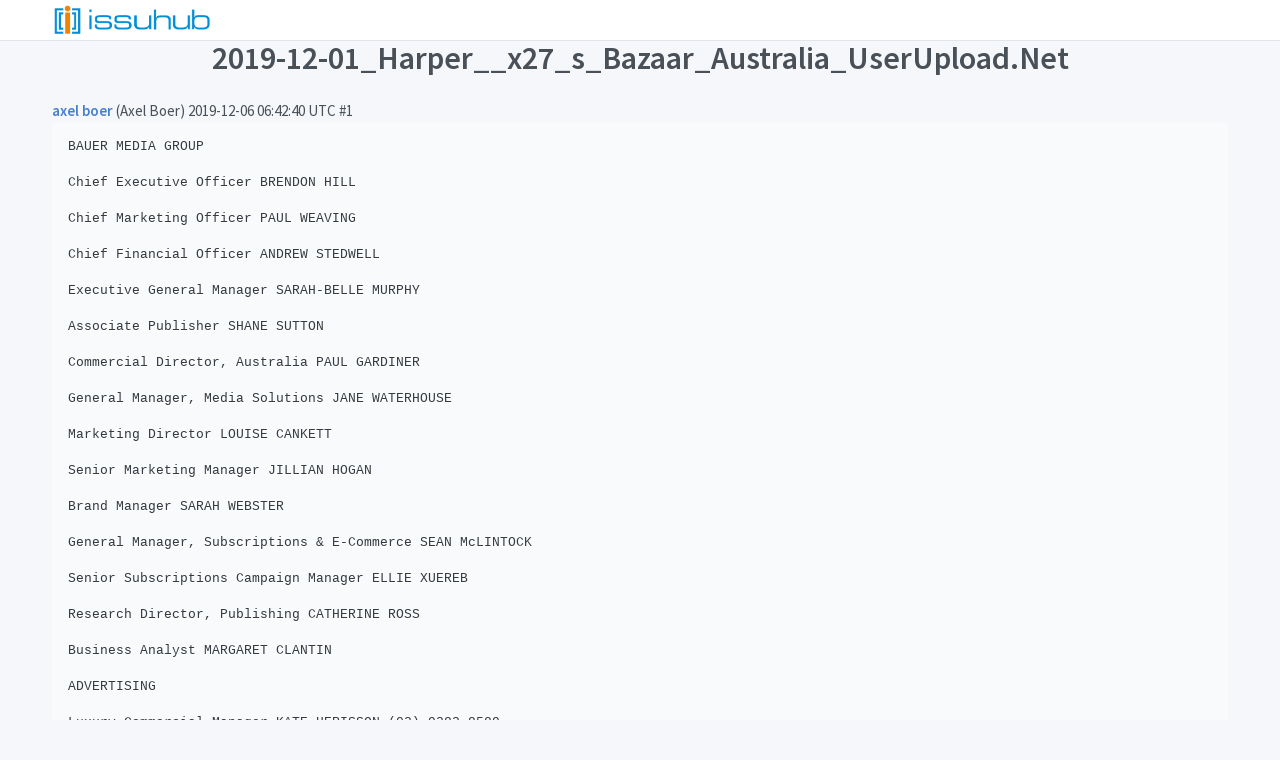

--- FILE ---
content_type: text/html; charset=UTF-8
request_url: https://issuhub.com/view/index/11901?pageIndex=37
body_size: 5187
content:
<!doctype html>

<html lang="en-US">
<head>
    <meta charset="UTF-8">
    <meta name="viewport" content="width=device-width, user-scalable=no, initial-scale=1.0, maximum-scale=1.0, minimum-scale=1.0">
    <meta http-equiv="X-UA-Compatible" content="ie=edge">
    <meta http-equiv="Content-Language" content="en" />

    <meta name="msapplication-TileColor" content="#2d89ef">
    <meta name="theme-color" content="#4188c9">

    <meta name="apple-mobile-web-app-status-bar-style" content="black-translucent"/>
    <meta name="apple-mobile-web-app-capable" content="yes">
    <meta name="mobile-web-app-capable" content="yes">
    <meta name="HandheldFriendly" content="True">
    <meta name="MobileOptimized" content="320">

    <link rel="icon" href="/favicon.ico" type="image/x-icon"/>
    <link rel="shortcut icon" type="image/x-icon" href="/favicon.ico" />
    <script type="application/ld+json">
{"@context":"http://schema.org","@type":"WebSite","url":"https://issuhub.com","potentialAction":{"@type":"SearchAction","target":"https://issuhub.com/search/index?type=book&key={search_term_string}","query-input":"required name=search_term_string"}}
</script>

    <meta name="csrf-param" content="_csrf-frontend">
    <meta name="csrf-token" content="Ir7GUOQXhsk3yuAF6NChl7BxfkZa3KvgAVT4MZ8gNLt6yP8KgUjh-nGhzT2x5ta63xxTHjG3x69qB5tc62p9ww==">
    <title>p 37: BAUER MEDIA GROUP Chief Executive Officer BRENDON HILL Chief Marketing Officer PAUL WEAVING Chief Financial Officer ANDREW STEDW ... - 2019-12-01_Harper__x27_s_Bazaar_Australia_UserUpload.Net - free download pdf - issuhub</title>
    <meta property="og:type" content="book">
<meta property="og:title" content="2019-12-01_Harper__x27_s_Bazaar_Australia_UserUpload.Net">
<meta property="og:image" content="https://online.issuhub.com/dnjg/3d8t/files/shot.png">
<meta name="twitter:image" content="https://online.issuhub.com/dnjg/3d8t/files/shot.png">
<link href="/assets/6df76c57/assets/css/dashboard.css" rel="stylesheet">
<link href="https://maxcdn.bootstrapcdn.com/font-awesome/4.7.0/css/font-awesome.min.css" rel="stylesheet">
<link href="https://fonts.googleapis.com/css?family=Source+Sans+Pro:300,300i,400,400i,500,500i,600,600i,700,700i&amp;amp;subset=latin-ext" rel="stylesheet">
<link href="/statics/css/site.css?v=3" rel="stylesheet">
</head>
<body style="overflow-y: auto" >

<div class="page">
    <div class="page-main">
            <div class="header  py-1">
                <div class="container ">
                    <div class="d-none d-md-flex">
                        <a class="header-brand" href="/">
                            <img src="/statics/image/main_logo.png" class="header-brand-img" alt="issuhub.com">
                        </a>
                    </div>
                </div>
            </div>
        <div class="container">
                    </div>
        <div style="text-align: center;">
    <h1>2019-12-01_Harper__x27_s_Bazaar_Australia_UserUpload.Net</h1>
</div>
<div id="main-outlet" class="container mt-5">
    
    
        <div itemscope itemtype="http://schema.org/DiscussionForumPosting">
            <div class="creator">
                    <span>
                      <a href="/user/book/34"><b itemprop="author">axel boer</b></a>
                      (Axel Boer)
                      <time datetime="2019-12-06T06:42:40Z" itemprop="datePublished">
                        2019-12-06 06:42:40 UTC                      </time>
                    </span>
                <span itemprop="position">#1</span>
            </div>

            <div class="post" itemprop="articleBody">
                <pre><code>BAUER MEDIA GROUP<br />
Chief Executive Officer BRENDON HILL<br />
Chief Marketing Officer PAUL WEAVING<br />
Chief Financial Officer ANDREW STEDWELL<br />
Executive General Manager SARAH-BELLE MURPHY<br />
Associate Publisher SHANE SUTTON<br />
Commercial Director, Australia PAUL GARDINER<br />
General Manager, Media Solutions JANE WATERHOUSE<br />
Marketing Director LOUISE CANKETT<br />
Senior Marketing Manager JILLIAN HOGAN<br />
Brand Manager SARAH WEBSTER<br />
General Manager, Subscriptions & E-Commerce SEAN McLINTOCK<br />
Senior Subscriptions Campaign Manager ELLIE XUEREB<br />
Research Director, Publishing CATHERINE ROSS<br />
Business Analyst MARGARET CLANTIN<br />
ADVERTISING<br />
Luxury Commercial Manager KATE HERISSON (02) 9282 8589<br />
Associate Brand Manager, Luxury MELANIE SAVVIDIS (02) 9282 8935<br />
Brand Executive JENNIFER BURKE (02) 9288 9145<br />
Ad Production Manager KATE ORSBORN (02) 9282 8364<br />
Senior Events Manager CATE GAZAL (02) 8116 9342<br />
Creative Director CLARE CATT (02) 8116 9341<br />
Creative Studio Manager WILLIAM YORK (02) 9282 8064<br />
New South Wales: Director of Sales KAREN HOLMES (02) 9282 8733<br />
Victoria, South Australia & Western Australia:<br />
Director of Sales JACLYN CLEMENTS (03) 9823 6341<br />
Victoria: Head of Direct Sales WILL JAMISON (03) 9823 6301<br />
Queensland: Head of Sales JUDY TAYLOR (07) 3101 6636<br />
General Manager, Production Services IAN McHUTCHISON (02) 9282 8342<br />
Production Controller SALLY JEFFERYS (02) 8116 9385<br />
Production Advertising Controller DOMINIC ROY (02) 9282 8691<br />
Overseas Advertising Representatives:<br />
Europe Magazine International SRL +39 02 796 451<br />
SYNDICATION<br />
Syndication Department (commercial enquiries only)<br />
<a href="/cdn-cgi/l/email-protection" class="__cf_email__" data-cfemail="76050f18121f1517021f19183614170313045b1b13121f175815191b581703">[email&#160;protected]</a><br />
HEARST MAGAZINES INTERNATIONAL<br />
Senior Vice-President/General Manager & Managing Director,<br />
Asia & Russia SIMON HORNE<br />
Senior Vice-President/Editorial & Brand Director KIM ST. CLAIR BODDEN<br />
Executive Editor ELÉONORE MARCHAND</code></pre><br />
<pre><code>FASHION<br />
Fashion Editor CAROLINE TRAN<br />
Market Editor SAMANTHA WONG<br />
Fashion Assistant NICHHIA WIPPELL<br />
FEATURES<br />
Features Director KIRSTIE CLEMENTS<br />
Fashion Features Director GRACE O’NEILL<br />
Culture Director ELLE McCLURE<br />
Beauty Writer KATE LANCASTER<br />
Beauty & Features Assistant CHRISTOPHER XI<br />
COPY<br />
Copy Director TOM LAZARUS<br />
Copy Editor ALEXANDRA ENGLISH<br />
ART<br />
Art Editor MICHELLE JACKSON<br />
Contributing Designer ALICE IERACE<br />
ONLINE<br />
HARPERSBAZAAR.COM.AU<br />
Digital Content Director SUSANNAH GUTHRIE<br />
Digital Managing Editor MAHALIA CHANG<br />
Digital Writer SUKRITI WAHI<br />
Senior Editorial Co-ordinator KATE SULLIVAN<br />
CONTRIBUTORS<br />
Motoring KATARINA KROSLAKOVA<br />
Fashion Editor-at-Large KARLA CLARKE<br />
US Contributing Fashion Editor ILONA HAMER<br />
European Editor DIVYA BALA<br />
Paris DANA THOMAS<br />
EDITORIAL ENQUIRIES<br />
54 Park Street, Sydney, NSW 2000. Tel: (02) 9282 8703<br />
Email: <a href="/cdn-cgi/l/email-protection" class="__cf_email__" data-cfemail="a8cac9d2c9c9dae8cac9ddcdda85c5cdccc1c986cbc7c586c9dd">[email&#160;protected]</a>.<br />
MELBOURNE OFFICE: Building 8, 658 Church Street,<br />
Richmond, VIC 3121. Tel: (03) 9823 6333</code></pre><br />
<pre><code>Creative Director HUW REYNOLDS<br />
Fashion Director NAOMI SMITH</code></pre><br />
<pre><code>EUGENIE KELLY Editor-in-Chief</code></pre><br />
<pre><code>Harper’s BAZAAR is published by Hearst/Bauer Media ABN 76 309 301 177, a joint venture between HMI Australia, LLC and Bauer Media Pty Limited, 54 Park Street, Sydney, NSW 2000 (GPO Box 4088, Sydney,<br />
NSW 2001), by permission of Hearst Communications Inc, New York, 10019, USA. © Copyright 2019 Hearst/Bauer Media. All rights reserved. Printed by Ovato Warwick Farm, 8 Priddle Street, Warwick Farm, NSW 2170.<br />
Distributed by Gordon and Gotch Australia Pty Ltd., 1300 650 666. All prices quoted in Harper’s BAZAAR include GST and are approximate and in A$ unless otherwise stated. Hearst/Bauer Media accepts no responsibility<br />
for damage or loss of material submitted for publication. Please keep duplicates of text and illustrative material. Bauer Media Customer Service Centre: for all subscription and sales enquiries, visit http://www.magshop.com.au;<br />
email: <a href="/cdn-cgi/l/email-protection" class="__cf_email__" data-cfemail="e885898f9b808798a885898f9b808798c68b8785c6899d">[email&#160;protected]</a>; or phone 136 116 between 8am and 6pm (EST) Monday to Friday. Correspondence should be addressed to: Magshop, GPO Box 4967, Sydney, NSW 2001. ISSN 1839-4566.</code></pre><br />
<p>INTERNATIONAL EDITIONS & EDITORS<br />
Arabia, Argentina – LUCY LARA, Brazil – PATRICIA CARTA, Chile, China – SIMONA SHA, Czech Republic – NORA GRUNDOVA,<br />
Germany – KERSTIN SCHNEIDER, Greece – ELENI PATERAKI, Hong Kong – XAVEN MAK, India – NONITA KALRA, Indonesia – RIA LIRUNGAN,<br />
Japan – KAORI TSUKAMOTO, Kazakhstan – LARISSA AZANOVA, Korea – SEKYUNG CHO, Latin America – LUCY LARA, Malaysia – NATASHA KRAAL,<br />
Netherlands – MILUSKA VAN ’T LAM, Poland – ANNA ZALESKA, Romania – ANDREI IOVU, Russia – DARIA VELEDEEVA, Serbia – PETAR JANOSEVIC,<br />
Singapore – KENNETH GOH, Spain – YOLANDA SACRISTÁN, Taiwan – ELAINE LIAO, Thailand – DUANG POSHYANONDA, Turkey – GULEN YELMEN,<br />
Ukraine – ANNA ZEMSKOVA, United Kingdom – JUSTINE PICARDIE, United States – GLENDA BAILEY, Vietnam – TRAN NGUYEN THIEN HUONG,<br />
Global Fashion Director – CARINE ROITFELD</p><br />
<pre><code>STYLED BY NICHHIA WIPPELL. CARTIER EARRINGS, PRICE ON APPLICATION, AU.CARTIER.COM. SEE BUYLINES FOR STOCKISTS</code></pre><br />
<pre><code>Beauty & Wellness Director<br />
BROOKE LE POER TRENCH</code></pre>            </div>
            <meta itemprop='headline' content="p 37: BAUER MEDIA GROUP Chief Executive Officer BRENDON HILL Chief Marketing Officer PAUL WEAVING Chief Financial Officer ANDREW STEDW ... - 2019-12-01_Harper__x27_s_Bazaar_Australia_UserUpload.Net - free download pdf - issuhub">
        </div>


        <div role="navigation" itemscope itemtype="http://schema.org/SiteNavigationElement">
                            <span itemprop="url"><b><a href="/view/index?id=11901&pageIndex=36" rel="previous" itemprop="name">← Previous</a></b></span>
            
                            <span itemprop="url" class="mx-3"><b><a href="/view/index?id=11901&pageIndex=38" rel="next" itemprop="name">Next →</a></b></span>
                    </div>
        <div style="
            text-align: center;
            margin: 20px auto;
            padding: 13px;
            width: 240px;
            font-size: 20px;
        ">
            <a class="page-link" style="background-color: #72bf86;" target="_blank" href="/view/index?id=11901&pageIndex=36#bookdownload" title="Free download pdf" >Free download pdf</a>
        </div>
    </div>
        <div class="footer">
    <div class="container">
        <div class="row">
            <div class="col-lg-3 ml-lg-auto mb-5 mb-lg-0">

                <div class="mb-4">
                    <h5 class="text-dark">Get our desktop app</h5>
                </div>

                <a class="btn btn-icon btn-indigo rounded-circle mr-2" target="_blank" href="/download/issuhub.dmg">
                    <i class="fa fa-apple"></i>
                </a>
                <a class="btn btn-icon btn-indigo rounded-circle" target="_blank" href="/download/issuhub.exe">
                    <i class="fa fa-windows"></i>
                </a>

            </div>
            <div class="col-6 col-md-3 col-lg mb-5 mb-lg-0">
                <h5 class="text-dark">Company</h5>

                <!-- Nav Link -->
                <ul class="list-unstyled mb-0">
                    <li class="my-2"><a  href="/about">About</a></li>
                    <li class="my-2"><a  href="/contact">Contact</a></li>
                    <li class="my-2"><a  href="/news/index">News</a></li>
                </ul>
                <!-- End Nav Link -->
            </div>
            <div class="col-6 col-md-3 col-lg mb-5 mb-lg-0">
                <h5 class="text-dark">Features</h5>

                <!-- Nav Link -->
                <ul class="list-unstyled mb-0">
                    <li class="my-2"><a  href="/quick">Quick Start</a></li>
                    <li class="my-2"><a  href="/desktop">Desktop</a></li>
                    <li class="my-2"><a  href="/editor-help">Editor</a></li>

                </ul>
                <!-- End Nav Link -->
            </div>
            <div class="col-6 col-md-3 col-lg">
                <h5 class="text-dark">Documentation</h5>

                <!-- Nav Link -->
                <ul class="list-unstyled mb-0">
                    <li class="my-2"><a  href="/support/index">Support</a></li>
                    <li class="my-2"><a  href="/site/pricing">Pricing</a></li>
                </ul>
                <!-- End Nav Link -->
            </div>
            <div class="col-6 col-md-3">
                <h5 class="text-dark">Resources</h5>

                <!-- Nav Link -->
                <ul class="list-unstyled mb-0">
                    <li class="my-2"> <a  href="/tutorial" target="_blank"> <span class="media align-items-center"> <i class="fa fa-info-circle mr-2"></i> <span class="media-body">Tutorial</span> </span> </a> </li>
                    <li class="my-2"> <a  href="/site/login"> <span class="media align-items-center"> <i class="fa fa-user-circle mr-2"></i> <span class="media-body">Your Account</span> </span> </a> </li>
                </ul>
                <!-- End Nav Link -->
            </div>
        </div>
    </div>
</div>
<div class="footer">
    <div class="container">
        <div class="row">
            <div class="col-md-6 mb-4 mb-md-0">
                <!-- Nav Link -->
                <ul class="nav nav-sm nav-white nav-x-sm align-items-center">
                    <li class="my-2"> <a  href="/privacy">Privacy &amp; Policy</a> </li>
                    <li class=" opacity my-2 mx-3">&#47;</li>
                    <li class="my-2"> <a  href="/terms">Terms</a> </li>
                </ul>
                <!-- End Nav Link -->
            </div>
            <div class="col-md-6 text-md-right">
                <ul class="list-inline mb-0">
                    <!-- Social Networks -->
                    <li class="list-inline-item"> <a class="btn btn-xs btn-icon btn-soft-light" href="https://www.facebook.com/Issuhub-Flipbook-2315543688769343/"> <i class="fa fa-facebook text-dark"></i> </a> </li>
                    <li class="list-inline-item"> <a class="btn btn-xs btn-icon btn-soft-light" href="https://twitter.com/IssuhubBooks"> <i class="fa fa-twitter text-dark"></i> </a> </li>

                    <!-- End Social Networks -->

                </ul>
            </div>
        </div>
        <!-- Copyright -->
        <div style="text-align: center;">
            <div >&copy; ISSUHUB. 2025. All rights reserved.</div>
        </div>
        <!-- End Copyright -->
    </div>
</div>

    </div>
</div>
<script data-cfasync="false" src="/cdn-cgi/scripts/5c5dd728/cloudflare-static/email-decode.min.js"></script><script src="/assets/6df76c57/assets/js/vendors/jquery-3.2.1.min.js"></script>
<script src="/assets/6df76c57/assets/js/vendors/bootstrap.bundle.min.js"></script></body>
</html>


--- FILE ---
content_type: text/css
request_url: https://issuhub.com/statics/css/site.css?v=3
body_size: 1367
content:
/*
bootstrap v3
*/
.has-success .help-block,
.has-success .control-label,
.has-success .radio,
.has-success .checkbox,
.has-success .radio-inline,
.has-success .checkbox-inline,
.has-success.radio label,
.has-success.checkbox label,
.has-success.radio-inline label,
.has-success.checkbox-inline label {
    color: #3c763d;
}
.has-success .form-control {
    border-color: #3c763d;
    -webkit-box-shadow: inset 0 1px 1px rgba(0, 0, 0, .075);
    box-shadow: inset 0 1px 1px rgba(0, 0, 0, .075);
}
.has-success .form-control:focus {
    border-color: #2b542c;
    -webkit-box-shadow: inset 0 1px 1px rgba(0, 0, 0, .075), 0 0 6px #67b168;
    box-shadow: inset 0 1px 1px rgba(0, 0, 0, .075), 0 0 6px #67b168;
}
.has-success .input-group-addon {
    color: #3c763d;
    background-color: #dff0d8;
    border-color: #3c763d;
}
.has-success .form-control-feedback {
    color: #3c763d;
}
.has-warning .help-block,
.has-warning .control-label,
.has-warning .radio,
.has-warning .checkbox,
.has-warning .radio-inline,
.has-warning .checkbox-inline,
.has-warning.radio label,
.has-warning.checkbox label,
.has-warning.radio-inline label,
.has-warning.checkbox-inline label {
    color: #8a6d3b;
}
.has-warning .form-control {
    border-color: #8a6d3b;
    -webkit-box-shadow: inset 0 1px 1px rgba(0, 0, 0, .075);
    box-shadow: inset 0 1px 1px rgba(0, 0, 0, .075);
}
.has-warning .form-control:focus {
    border-color: #66512c;
    -webkit-box-shadow: inset 0 1px 1px rgba(0, 0, 0, .075), 0 0 6px #c0a16b;
    box-shadow: inset 0 1px 1px rgba(0, 0, 0, .075), 0 0 6px #c0a16b;
}
.has-warning .input-group-addon {
    color: #8a6d3b;
    background-color: #fcf8e3;
    border-color: #8a6d3b;
}
.has-warning .form-control-feedback {
    color: #8a6d3b;
}
.has-error .help-block,
.has-error .control-label,
.has-error .radio,
.has-error .checkbox,
.has-error .radio-inline,
.has-error .checkbox-inline,
.has-error.radio label,
.has-error.checkbox label,
.has-error.radio-inline label,
.has-error.checkbox-inline label {
    color: #a94442;
}
.has-error .form-control {
    border-color: #a94442;
    -webkit-box-shadow: inset 0 1px 1px rgba(0, 0, 0, .075);
    box-shadow: inset 0 1px 1px rgba(0, 0, 0, .075);
}
.has-error .form-control:focus {
    border-color: #843534;
    -webkit-box-shadow: inset 0 1px 1px rgba(0, 0, 0, .075), 0 0 6px #ce8483;
    box-shadow: inset 0 1px 1px rgba(0, 0, 0, .075), 0 0 6px #ce8483;
}
.has-error .input-group-addon {
    color: #a94442;
    background-color: #f2dede;
    border-color: #a94442;
}
.has-error .form-control-feedback {
    color: #a94442;
}
.has-feedback label ~ .form-control-feedback {
    top: 25px;
}
.has-feedback label.sr-only ~ .form-control-feedback {
    top: 0;
}
.help-block {
    display: block;
    margin-top: 5px;
    margin-bottom: 10px;
    color: #737373;
}

/*
bootstrap v4.0
*/
.modal.fade.show {
    opacity: 1;
}

button.close > span{
    display: none;
}

.input-group div.file-caption{
    height: 100%;
}

.input-group .input-group-btn{
    width: auto;
}


/*
shelf
*/

.book-shelf {
}

.book-shelf .cover-1{
    -webkit-transform: rotate(0deg);
    -moz-transform: rotate(0deg);
    -ms-transform: rotate(0deg);
    -o-transform: rotate(0deg);
    transform: rotate(0deg);
    -webkit-transform-origin: 50% 50%;
    -moz-transform-origin: 50% 50%;
    -ms-transform-origin: 50% 50%;
    -o-transform-origin: 50% 50%;
    transform-origin: 50% 50%;
}

.book-shelf .cover-2{
    -webkit-transform: rotate(-4deg);
    -moz-transform: rotate(-4deg);
    -ms-transform: rotate(-4deg);
    -o-transform: rotate(-4deg);
    transform: rotate(-4deg);
    -webkit-transform-origin: 50% 50%;
    -moz-transform-origin: 50% 50%;
    -ms-transform-origin: 50% 50%;
    -o-transform-origin: 50% 50%;
    transform-origin: 50% 50%;

}

.book-shelf .cover-3{
    -webkit-transform: rotate(8deg);
    -moz-transform: rotate(8deg);
    -ms-transform: rotate(8deg);
    -o-transform: rotate(8deg);
    transform: rotate(8deg);
    -webkit-transform-origin: 50% 50%;
    -moz-transform-origin: 50% 50%;
    -ms-transform-origin: 50% 50%;
    -o-transform-origin: 50% 50%;
    transform-origin: 50% 50%;

}

.book-shelf:hover .cover-1{
    -webkit-transform: rotate(-2deg);
    -moz-transform: rotate(-2deg);
    -ms-transform: rotate(-2deg);
    -o-transform: rotate(-2deg);
    transform: rotate(-2deg);
    -webkit-transform-origin: 50% 50%;
    -moz-transform-origin: 50% 50%;
    -ms-transform-origin: 50% 50%;
    -o-transform-origin: 50% 50%;
    transform-origin: 50% 50%;

}

.book-shelf:hover .cover-2{
    -webkit-transform: rotate(-8deg);
    -moz-transform: rotate(-8deg);
    -ms-transform: rotate(-8deg);
    -o-transform: rotate(-8deg);
    transform: rotate(-8deg);
    -webkit-transform-origin: 50% 50%;
    -moz-transform-origin: 50% 50%;
    -ms-transform-origin: 50% 50%;
    -o-transform-origin: 50% 50%;
    transform-origin: 50% 50%;

}

.book-shelf:hover .cover-3{
    -webkit-transform: rotate(14deg);
    -moz-transform: rotate(14deg);
    -ms-transform: rotate(14deg);
    -o-transform: rotate(14deg);
    transform: rotate(14deg);
    -webkit-transform-origin: 50% 50%;
    -moz-transform-origin: 50% 50%;
    -ms-transform-origin: 50% 50%;
    -o-transform-origin: 50% 50%;
    transform-origin: 50% 50%;

}

.book-shelf .imageContainer{
    background-color: transparent;
    background-image: -webkit-gradient(linear,left top,left top,color-stop(1%,rgba(0,0,0,.05)),color-stop(12% rgba(255,255,255,.05)),color-stop(20% rgba(255,255,255,.1)),color-stop(90% rgba(0,0,0,.1)));
    background-image: -webkit-linear-gradient(left,rgba(0,0,0,.05) 1%,rgba(255,255,255,.05) 12%,rgba(255,255,255,.1) 20%,rgba(0,0,0,.1) 90%);
    background-image: -moz-linear-gradient(left,rgba(0,0,0,.05) 1%,rgba(255,255,255,.05) 12%,rgba(255,255,255,.1) 20%,rgba(0,0,0,.1) 90%);
    background-image: -ms-linear-gradient(left,rgba(0,0,0,.05) 1%,rgba(255,255,255,.05) 12%,rgba(255,255,255,.1) 20%,rgba(0,0,0,.1) 90%);
    background-image: -o-linear-gradient(left,rgba(0,0,0,.05) 1%,rgba(255,255,255,.05) 12%,rgba(255,255,255,.1) 20%,rgba(0,0,0,.1) 90%);
    background-image: linear-gradient(left,rgba(0,0,0,.05) 1%,rgba(255,255,255,.05) 12%,rgba(255,255,255,.1) 20%,rgba(0,0,0,.1) 90%);
    box-shadow: 1px 2px 3px rgba(0,0,0,.4);

    -webkit-transition: transform .1s ease-in ;
    -moz-transition: transform .1s ease-in ;
    -ms-transition: transform .1s ease-in ;
    -o-transition: transform .1s ease-in ;
    transition: transform .1s ease-in ;

}

.item-select .item-select-enter {
    display: none;
}


.item-select .item-select-enter.enter{
    display: block;
}

.item-select-book-btn {
    position: absolute;
    top:0px;
    right: 0px;
}

.item-select-following-btn {
    position: absolute;
    top:0px;
    right: 0px;
}

.write-backgroud{
    position: absolute;
    right: 0px;
    top: 0px;
    width: 100%;
    height: 100%;
    opacity: 0;
    text-align: right;
}

.write-backgroud .write-background-icon {
    font-size: 24px;
    color: #4a4a4a;
}

.write-backgroud:hover{
    opacity: 1;
}


.write-avatar  .write-avatar-icon {
    display: none;
    font-size: 24px;
    color: #4a4a4a;
    position: absolute;
    top: -50px;
    left: 100px;
}

.write-avatar:hover .write-avatar-icon{
    display: block;
}

.write-profile .write-profile-icon{
    display: none;
    font-size: 24px;
    color: #7288ce;
    position: absolute;
    top: 0px;
    right: 0px;
}

.write-profile:hover .write-profile-icon{
    display: block;
}

.tag-item{
    display: inline-block;
    cursor: pointer;
    margin: 0 3px 3px 0;
    padding: 2px 6px;
    background: #e9ecef;
    color: #495057;
    font-size: 13px;
    border: 0 solid rgba(0, 40, 100, 0.12);
    border-radius: 3px;
    font-weight: 400;
}
.header .dropdown-menu{
    margin-top: 0px;
}

.book-private{
    left: 0px;
    top: 0px;
    background-color: rgba(255,255,255,0.4);
    text-decoration:none;
}
.book-private:hover{
    background-color: rgba(255,255,255,0.8);
}

.book-public{
    left: 0px;
    top: 0px;

    opacity: 0;
    background-color: rgba(255,255,255,0);
    text-decoration:none;
}

.book-public:hover{
    opacity: 1;
    text-decoration:none;
    background-color: rgba(255,255,255,0.8);
}

.book-private-auth{
    left: 0px;
    top: 0px;
    background-color: rgba(255,255,255,0.4);
    text-decoration:none;
}

.book-private-auth:hover{
    background-color: rgba(255,255,255,0.8);
}

.book-theme-apply{
    display: none;
    position: absolute;
    background-color: #ffffffdd;
    left: 0px;
    top: 0px;
    padding-top: 30%;
    cursor: pointer;
}

.book-theme-item:hover .book-theme-apply{
    display: block;
}

.btn.btn-link.collapsed{
    color: #79736d;
}

.activity-avatar {
    width: 64px;
    height: 64px;
}

.activity-avatar-svg-8{
    display: inline-block;
    -webkit-transform: scale(0.8);
    -moz-transform: scale(0.8);
    -ms-transform: scale(0.8);
    -o-transform: scale(0.8);
    transform: scale(0.8);
    margin-left: -8px;
}

.navbar-avatar-svg{
    display: block;
    width: 2rem;
    height: 2rem;
}

.view-avatar-svg{
    -webkit-transform: scale(0.5);
    -moz-transform: scale(0.5);
    -ms-transform: scale(0.5);
    -o-transform: scale(0.5);
    transform: scale(0.5);
    -webkit-transform-origin: 50% 50%;
    -moz-transform-origin: 50% 50%;
    -ms-transform-origin: 50% 50%;
    -o-transform-origin: 50% 50%;
    transform-origin: 0% 0%;
    width: 40px;
    height: 40px;
    display: block;
}
.book-avatar-svg{
    display: block;
    width: 2.5rem;
    height: 2.5rem;
}

.user-avatar-svg{
    display: block;
    width: 5rem;
    height: 5rem;
}
.user-nav-avatar-svg{
    display: inline-block;
    width: 5rem;
    height: 5rem;
}

.site-collapse-text{
    color: #467fcf;
    text-decoration: none;
    font-size: 1.5rem;
}

.site-collapse-text:hover{
    text-decoration: none;
}

.activity-comment div.comment-content p{
    display: inline-block;
}